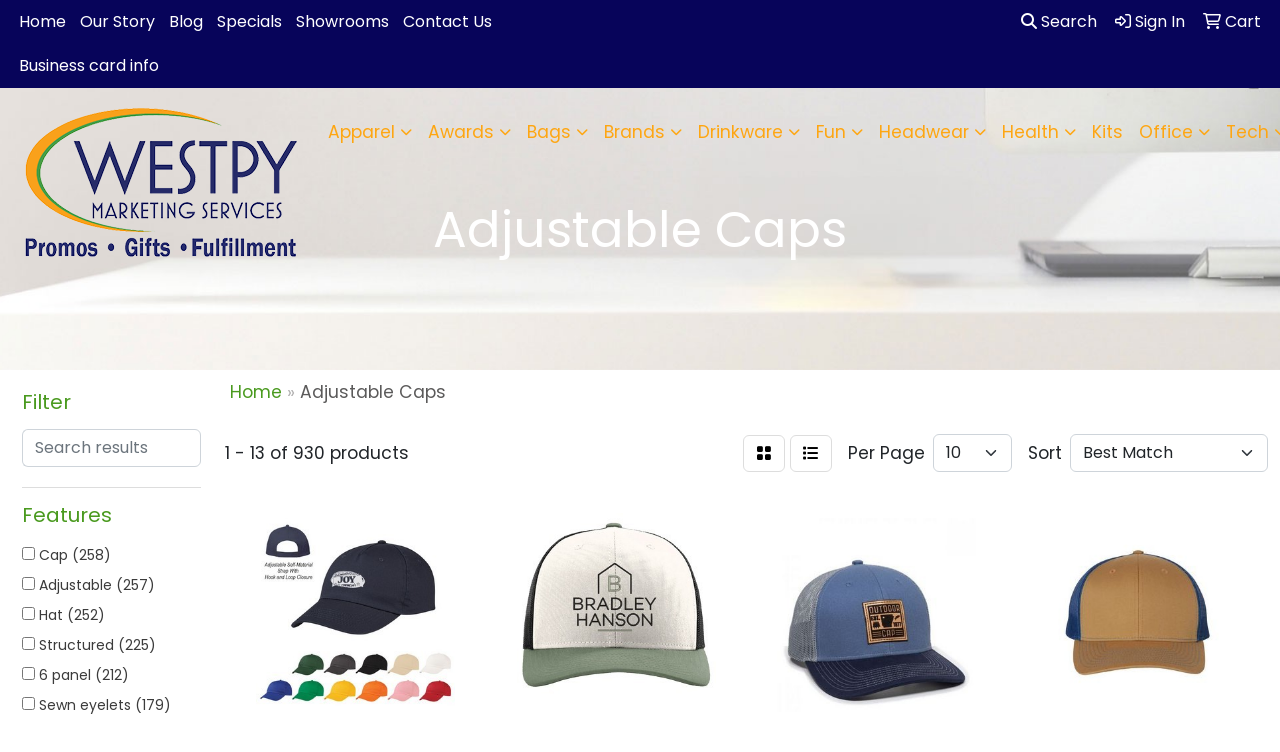

--- FILE ---
content_type: text/html
request_url: https://promostore.specialads.com/ws/ws.dll/StartSrch?UID=30661&WENavID=20933327
body_size: 11509
content:
<!DOCTYPE html>
<html lang="en"><head>
<meta charset="utf-8">
<meta http-equiv="X-UA-Compatible" content="IE=edge">
<meta name="viewport" content="width=device-width, initial-scale=1">
<!-- The above 3 meta tags *must* come first in the head; any other head content must come *after* these tags -->


<link href="/distsite/styles/8/css/bootstrap.min.css" rel="stylesheet" />
<link href="https://fonts.googleapis.com/css?family=Open+Sans:400,600|Oswald:400,600" rel="stylesheet">
<link href="/distsite/styles/8/css/owl.carousel.min.css" rel="stylesheet">
<link href="/distsite/styles/8/css/nouislider.css" rel="stylesheet">
<!--<link href="/distsite/styles/8/css/menu.css" rel="stylesheet"/>-->
<link href="/distsite/styles/8/css/flexslider.css" rel="stylesheet">
<link href="/distsite/styles/8/css/all.min.css" rel="stylesheet">
<link href="/distsite/styles/8/css/slick/slick.css" rel="stylesheet"/>
<link href="/distsite/styles/8/css/lightbox/lightbox.css" rel="stylesheet"  />
<link href="/distsite/styles/8/css/yamm.css" rel="stylesheet" />
<!-- Custom styles for this theme -->
<link href="/we/we.dll/StyleSheet?UN=30661&Type=WETheme&TS=C46025.6739814815" rel="stylesheet">
<!-- Custom styles for this theme -->
<link href="/we/we.dll/StyleSheet?UN=30661&Type=WETheme-PS&TS=C46025.6739814815" rel="stylesheet">
<style>

#page-1599102 > div.container.page > div > div:nth-child(1) > p:nth-child(3){
   display:none;
}

</style>

<!-- HTML5 shim and Respond.js for IE8 support of HTML5 elements and media queries -->
<!--[if lt IE 9]>
      <script src="https://oss.maxcdn.com/html5shiv/3.7.3/html5shiv.min.js"></script>
      <script src="https://oss.maxcdn.com/respond/1.4.2/respond.min.js"></script>
    <![endif]-->

</head>

<body style="background:#fff;">


  <!-- Slide-Out Menu -->
  <div id="filter-menu" class="filter-menu">
    <button id="close-menu" class="btn-close"></button>
    <div class="menu-content">
      
<aside class="filter-sidebar">



<div class="filter-section first">
	<h2>Filter</h2>
	 <div class="input-group mb-3">
	 <input type="text" style="border-right:0;" placeholder="Search results" class="form-control text-search-within-results" name="SearchWithinResults" value="" maxlength="100" onkeyup="HandleTextFilter(event);">
	  <label class="input-group-text" style="background-color:#fff;"><a  style="display:none;" href="javascript:void(0);" class="remove-filter" data-toggle="tooltip" title="Clear" onclick="ClearTextFilter();"><i class="far fa-times" aria-hidden="true"></i> <span class="fa-sr-only">x</span></a></label>
	</div>
</div>

<a href="javascript:void(0);" class="clear-filters"  style="display:none;" onclick="ClearDrillDown();">Clear all filters</a>

<div class="filter-section"  style="display:none;">
	<h2>Categories</h2>

	<div class="filter-list">

	 

		<!-- wrapper for more filters -->
        <div class="show-filter">

		</div><!-- showfilters -->

	</div>

		<a href="#" class="show-more"  style="display:none;" >Show more</a>
</div>


<div class="filter-section" >
	<h2>Features</h2>

		<div class="filter-list">

	  		<div class="checkbox"><label><input class="filtercheckbox" type="checkbox" name="2|Cap" ><span> Cap (258)</span></label></div><div class="checkbox"><label><input class="filtercheckbox" type="checkbox" name="2|Adjustable" ><span> Adjustable (257)</span></label></div><div class="checkbox"><label><input class="filtercheckbox" type="checkbox" name="2|Hat" ><span> Hat (252)</span></label></div><div class="checkbox"><label><input class="filtercheckbox" type="checkbox" name="2|Structured" ><span> Structured (225)</span></label></div><div class="checkbox"><label><input class="filtercheckbox" type="checkbox" name="2|6 panel" ><span> 6 panel (212)</span></label></div><div class="checkbox"><label><input class="filtercheckbox" type="checkbox" name="2|Sewn eyelets" ><span> Sewn eyelets (179)</span></label></div><div class="checkbox"><label><input class="filtercheckbox" type="checkbox" name="2|Head cover" ><span> Head cover (156)</span></label></div><div class="checkbox"><label><input class="filtercheckbox" type="checkbox" name="2|Ball cap" ><span> Ball cap (140)</span></label></div><div class="checkbox"><label><input class="filtercheckbox" type="checkbox" name="2|Headwear" ><span> Headwear (122)</span></label></div><div class="checkbox"><label><input class="filtercheckbox" type="checkbox" name="2|Mid profile" ><span> Mid profile (116)</span></label></div><div class="show-filter"><div class="checkbox"><label><input class="filtercheckbox" type="checkbox" name="2|Low profile" ><span> Low profile (100)</span></label></div><div class="checkbox"><label><input class="filtercheckbox" type="checkbox" name="2|Unstructured" ><span> Unstructured (97)</span></label></div><div class="checkbox"><label><input class="filtercheckbox" type="checkbox" name="2|Ball-cap" ><span> Ball-cap (96)</span></label></div><div class="checkbox"><label><input class="filtercheckbox" type="checkbox" name="2|Ballcap" ><span> Ballcap (95)</span></label></div><div class="checkbox"><label><input class="filtercheckbox" type="checkbox" name="2|Baseball cap" ><span> Baseball cap (92)</span></label></div><div class="checkbox"><label><input class="filtercheckbox" type="checkbox" name="2|Baseball-cap" ><span> Baseball-cap (83)</span></label></div><div class="checkbox"><label><input class="filtercheckbox" type="checkbox" name="2|Sun protection" ><span> Sun protection (82)</span></label></div><div class="checkbox"><label><input class="filtercheckbox" type="checkbox" name="2|Blank" ><span> Blank (81)</span></label></div><div class="checkbox"><label><input class="filtercheckbox" type="checkbox" name="2|6-panel" ><span> 6-panel (80)</span></label></div><div class="checkbox"><label><input class="filtercheckbox" type="checkbox" name="2|Pre curved visor" ><span> Pre curved visor (80)</span></label></div><div class="checkbox"><label><input class="filtercheckbox" type="checkbox" name="2|Wearable" ><span> Wearable (80)</span></label></div><div class="checkbox"><label><input class="filtercheckbox" type="checkbox" name="2|Top button" ><span> Top button (79)</span></label></div><div class="checkbox"><label><input class="filtercheckbox" type="checkbox" name="2|Button top" ><span> Button top (66)</span></label></div><div class="checkbox"><label><input class="filtercheckbox" type="checkbox" name="2|5 panels" ><span> 5 panels (63)</span></label></div><div class="checkbox"><label><input class="filtercheckbox" type="checkbox" name="2|Pvc free cap" ><span> Pvc free cap (58)</span></label></div><div class="checkbox"><label><input class="filtercheckbox" type="checkbox" name="2|Sun blocker" ><span> Sun blocker (56)</span></label></div><div class="checkbox"><label><input class="filtercheckbox" type="checkbox" name="2|Business" ><span> Business (55)</span></label></div><div class="checkbox"><label><input class="filtercheckbox" type="checkbox" name="2|Head covering" ><span> Head covering (55)</span></label></div><div class="checkbox"><label><input class="filtercheckbox" type="checkbox" name="2|Moisture wicking" ><span> Moisture wicking (54)</span></label></div><div class="checkbox"><label><input class="filtercheckbox" type="checkbox" name="2|Snapback closure" ><span> Snapback closure (54)</span></label></div><div class="checkbox"><label><input class="filtercheckbox" type="checkbox" name="2|Outdoors" ><span> Outdoors (52)</span></label></div><div class="checkbox"><label><input class="filtercheckbox" type="checkbox" name="2|Curved bill" ><span> Curved bill (50)</span></label></div><div class="checkbox"><label><input class="filtercheckbox" type="checkbox" name="2|Merrimack hat co. Cap" ><span> Merrimack hat co. Cap (50)</span></label></div><div class="checkbox"><label><input class="filtercheckbox" type="checkbox" name="2|Portable" ><span> Portable (49)</span></label></div><div class="checkbox"><label><input class="filtercheckbox" type="checkbox" name="2|Reusable" ><span> Reusable (48)</span></label></div><div class="checkbox"><label><input class="filtercheckbox" type="checkbox" name="2|Hook &amp; loop closure" ><span> Hook &amp; loop closure (47)</span></label></div><div class="checkbox"><label><input class="filtercheckbox" type="checkbox" name="2|Sports" ><span> Sports (46)</span></label></div><div class="checkbox"><label><input class="filtercheckbox" type="checkbox" name="2|6-paneled" ><span> 6-paneled (39)</span></label></div><div class="checkbox"><label><input class="filtercheckbox" type="checkbox" name="2|Baseball" ><span> Baseball (39)</span></label></div><div class="checkbox"><label><input class="filtercheckbox" type="checkbox" name="2|Size adjustable" ><span> Size adjustable (39)</span></label></div><div class="checkbox"><label><input class="filtercheckbox" type="checkbox" name="2|Mesh back" ><span> Mesh back (38)</span></label></div><div class="checkbox"><label><input class="filtercheckbox" type="checkbox" name="2|Breathable" ><span> Breathable (37)</span></label></div><div class="checkbox"><label><input class="filtercheckbox" type="checkbox" name="2|Curved brim cap" ><span> Curved brim cap (36)</span></label></div><div class="checkbox"><label><input class="filtercheckbox" type="checkbox" name="2|Golf" ><span> Golf (36)</span></label></div><div class="checkbox"><label><input class="filtercheckbox" type="checkbox" name="2|Head accessory" ><span> Head accessory (36)</span></label></div><div class="checkbox"><label><input class="filtercheckbox" type="checkbox" name="2|Snapback" ><span> Snapback (35)</span></label></div><div class="checkbox"><label><input class="filtercheckbox" type="checkbox" name="2|Embroidery" ><span> Embroidery (34)</span></label></div><div class="checkbox"><label><input class="filtercheckbox" type="checkbox" name="2|Men's" ><span> Men's (34)</span></label></div><div class="checkbox"><label><input class="filtercheckbox" type="checkbox" name="2|Embroidered" ><span> Embroidered (32)</span></label></div><div class="checkbox"><label><input class="filtercheckbox" type="checkbox" name="2|Sewn button" ><span> Sewn button (32)</span></label></div></div>

			<!-- wrapper for more filters -->
			<div class="show-filter">

			</div><!-- showfilters -->
 		</div>
		<a href="#" class="show-more"  >Show more</a>


</div>


<div class="filter-section" >
	<h2>Colors</h2>

		<div class="filter-list">

		  	<div class="checkbox"><label><input class="filtercheckbox" type="checkbox" name="1|Black" ><span> Black (481)</span></label></div><div class="checkbox"><label><input class="filtercheckbox" type="checkbox" name="1|White" ><span> White (336)</span></label></div><div class="checkbox"><label><input class="filtercheckbox" type="checkbox" name="1|Navy blue" ><span> Navy blue (228)</span></label></div><div class="checkbox"><label><input class="filtercheckbox" type="checkbox" name="1|Red" ><span> Red (173)</span></label></div><div class="checkbox"><label><input class="filtercheckbox" type="checkbox" name="1|Royal blue" ><span> Royal blue (115)</span></label></div><div class="checkbox"><label><input class="filtercheckbox" type="checkbox" name="1|Black/white" ><span> Black/white (110)</span></label></div><div class="checkbox"><label><input class="filtercheckbox" type="checkbox" name="1|Gray" ><span> Gray (97)</span></label></div><div class="checkbox"><label><input class="filtercheckbox" type="checkbox" name="1|Navy" ><span> Navy (84)</span></label></div><div class="checkbox"><label><input class="filtercheckbox" type="checkbox" name="1|Charcoal gray" ><span> Charcoal gray (76)</span></label></div><div class="checkbox"><label><input class="filtercheckbox" type="checkbox" name="1|Navy blue/white" ><span> Navy blue/white (62)</span></label></div><div class="show-filter"><div class="checkbox"><label><input class="filtercheckbox" type="checkbox" name="1|Khaki beige" ><span> Khaki beige (56)</span></label></div><div class="checkbox"><label><input class="filtercheckbox" type="checkbox" name="1|Orange" ><span> Orange (51)</span></label></div><div class="checkbox"><label><input class="filtercheckbox" type="checkbox" name="1|Pink" ><span> Pink (49)</span></label></div><div class="checkbox"><label><input class="filtercheckbox" type="checkbox" name="1|Khaki" ><span> Khaki (43)</span></label></div><div class="checkbox"><label><input class="filtercheckbox" type="checkbox" name="1|Red/white" ><span> Red/white (42)</span></label></div><div class="checkbox"><label><input class="filtercheckbox" type="checkbox" name="1|Heather gray/black" ><span> Heather gray/black (41)</span></label></div><div class="checkbox"><label><input class="filtercheckbox" type="checkbox" name="1|Purple" ><span> Purple (41)</span></label></div><div class="checkbox"><label><input class="filtercheckbox" type="checkbox" name="1|Charcoal gray/black" ><span> Charcoal gray/black (36)</span></label></div><div class="checkbox"><label><input class="filtercheckbox" type="checkbox" name="1|Olive green" ><span> Olive green (34)</span></label></div><div class="checkbox"><label><input class="filtercheckbox" type="checkbox" name="1|Dark green" ><span> Dark green (33)</span></label></div><div class="checkbox"><label><input class="filtercheckbox" type="checkbox" name="1|White/black" ><span> White/black (33)</span></label></div><div class="checkbox"><label><input class="filtercheckbox" type="checkbox" name="1|Brown" ><span> Brown (32)</span></label></div><div class="checkbox"><label><input class="filtercheckbox" type="checkbox" name="1|Dark gray" ><span> Dark gray (32)</span></label></div><div class="checkbox"><label><input class="filtercheckbox" type="checkbox" name="1|Blue" ><span> Blue (30)</span></label></div><div class="checkbox"><label><input class="filtercheckbox" type="checkbox" name="1|Graphite gray" ><span> Graphite gray (29)</span></label></div><div class="checkbox"><label><input class="filtercheckbox" type="checkbox" name="1|Maroon red" ><span> Maroon red (29)</span></label></div><div class="checkbox"><label><input class="filtercheckbox" type="checkbox" name="1|Royal" ><span> Royal (29)</span></label></div><div class="checkbox"><label><input class="filtercheckbox" type="checkbox" name="1|Royal blue/white" ><span> Royal blue/white (29)</span></label></div><div class="checkbox"><label><input class="filtercheckbox" type="checkbox" name="1|Black/red" ><span> Black/red (28)</span></label></div><div class="checkbox"><label><input class="filtercheckbox" type="checkbox" name="1|Charcoal" ><span> Charcoal (28)</span></label></div><div class="checkbox"><label><input class="filtercheckbox" type="checkbox" name="1|Heather gray" ><span> Heather gray (26)</span></label></div><div class="checkbox"><label><input class="filtercheckbox" type="checkbox" name="1|True navy blue" ><span> True navy blue (26)</span></label></div><div class="checkbox"><label><input class="filtercheckbox" type="checkbox" name="1|Charcoal gray/white" ><span> Charcoal gray/white (25)</span></label></div><div class="checkbox"><label><input class="filtercheckbox" type="checkbox" name="1|Forest green" ><span> Forest green (25)</span></label></div><div class="checkbox"><label><input class="filtercheckbox" type="checkbox" name="1|Red/black" ><span> Red/black (23)</span></label></div><div class="checkbox"><label><input class="filtercheckbox" type="checkbox" name="1|Stone beige" ><span> Stone beige (23)</span></label></div><div class="checkbox"><label><input class="filtercheckbox" type="checkbox" name="1|Heather gray/white" ><span> Heather gray/white (22)</span></label></div><div class="checkbox"><label><input class="filtercheckbox" type="checkbox" name="1|Light blue" ><span> Light blue (20)</span></label></div><div class="checkbox"><label><input class="filtercheckbox" type="checkbox" name="1|Silver" ><span> Silver (20)</span></label></div><div class="checkbox"><label><input class="filtercheckbox" type="checkbox" name="1|Brown/khaki beige" ><span> Brown/khaki beige (19)</span></label></div><div class="checkbox"><label><input class="filtercheckbox" type="checkbox" name="1|Cardinal red" ><span> Cardinal red (19)</span></label></div><div class="checkbox"><label><input class="filtercheckbox" type="checkbox" name="1|Deep navy blue" ><span> Deep navy blue (19)</span></label></div><div class="checkbox"><label><input class="filtercheckbox" type="checkbox" name="1|Kelly green" ><span> Kelly green (19)</span></label></div><div class="checkbox"><label><input class="filtercheckbox" type="checkbox" name="1|Dark green/white" ><span> Dark green/white (18)</span></label></div><div class="checkbox"><label><input class="filtercheckbox" type="checkbox" name="1|Columbia blue" ><span> Columbia blue (17)</span></label></div><div class="checkbox"><label><input class="filtercheckbox" type="checkbox" name="1|Navy/white" ><span> Navy/white (17)</span></label></div><div class="checkbox"><label><input class="filtercheckbox" type="checkbox" name="1|White/navy blue" ><span> White/navy blue (17)</span></label></div><div class="checkbox"><label><input class="filtercheckbox" type="checkbox" name="1|Black/charcoal gray" ><span> Black/charcoal gray (16)</span></label></div><div class="checkbox"><label><input class="filtercheckbox" type="checkbox" name="1|Green" ><span> Green (15)</span></label></div><div class="checkbox"><label><input class="filtercheckbox" type="checkbox" name="1|Sky blue" ><span> Sky blue (15)</span></label></div></div>


			<!-- wrapper for more filters -->
			<div class="show-filter">

			</div><!-- showfilters -->

		  </div>

		<a href="#" class="show-more"  >Show more</a>
</div>


<div class="filter-section"  >
	<h2>Price Range</h2>
	<div class="filter-price-wrap">
		<div class="filter-price-inner">
			<div class="input-group">
				<span class="input-group-text input-group-text-white">$</span>
				<input type="text" class="form-control form-control-sm filter-min-prices" name="min-prices" value="" placeholder="Min" onkeyup="HandlePriceFilter(event);">
			</div>
			<div class="input-group">
				<span class="input-group-text input-group-text-white">$</span>
				<input type="text" class="form-control form-control-sm filter-max-prices" name="max-prices" value="" placeholder="Max" onkeyup="HandlePriceFilter(event);">
			</div>
		</div>
		<a href="javascript:void(0)" onclick="SetPriceFilter();" ><i class="fa-solid fa-chevron-right"></i></a>
	</div>
</div>

<div class="filter-section"   >
	<h2>Quantity</h2>
	<div class="filter-price-wrap mb-2">
		<input type="text" class="form-control form-control-sm filter-quantity" value="" placeholder="Qty" onkeyup="HandleQuantityFilter(event);">
		<a href="javascript:void(0)" onclick="SetQuantityFilter();"><i class="fa-solid fa-chevron-right"></i></a>
	</div>
</div>




	</aside>

    </div>
</div>




	<div class="container-fluid">
		<div class="row">

			<div class="col-md-3 col-lg-2">
        <div class="d-none d-md-block">
          <div id="desktop-filter">
            
<aside class="filter-sidebar">



<div class="filter-section first">
	<h2>Filter</h2>
	 <div class="input-group mb-3">
	 <input type="text" style="border-right:0;" placeholder="Search results" class="form-control text-search-within-results" name="SearchWithinResults" value="" maxlength="100" onkeyup="HandleTextFilter(event);">
	  <label class="input-group-text" style="background-color:#fff;"><a  style="display:none;" href="javascript:void(0);" class="remove-filter" data-toggle="tooltip" title="Clear" onclick="ClearTextFilter();"><i class="far fa-times" aria-hidden="true"></i> <span class="fa-sr-only">x</span></a></label>
	</div>
</div>

<a href="javascript:void(0);" class="clear-filters"  style="display:none;" onclick="ClearDrillDown();">Clear all filters</a>

<div class="filter-section"  style="display:none;">
	<h2>Categories</h2>

	<div class="filter-list">

	 

		<!-- wrapper for more filters -->
        <div class="show-filter">

		</div><!-- showfilters -->

	</div>

		<a href="#" class="show-more"  style="display:none;" >Show more</a>
</div>


<div class="filter-section" >
	<h2>Features</h2>

		<div class="filter-list">

	  		<div class="checkbox"><label><input class="filtercheckbox" type="checkbox" name="2|Cap" ><span> Cap (258)</span></label></div><div class="checkbox"><label><input class="filtercheckbox" type="checkbox" name="2|Adjustable" ><span> Adjustable (257)</span></label></div><div class="checkbox"><label><input class="filtercheckbox" type="checkbox" name="2|Hat" ><span> Hat (252)</span></label></div><div class="checkbox"><label><input class="filtercheckbox" type="checkbox" name="2|Structured" ><span> Structured (225)</span></label></div><div class="checkbox"><label><input class="filtercheckbox" type="checkbox" name="2|6 panel" ><span> 6 panel (212)</span></label></div><div class="checkbox"><label><input class="filtercheckbox" type="checkbox" name="2|Sewn eyelets" ><span> Sewn eyelets (179)</span></label></div><div class="checkbox"><label><input class="filtercheckbox" type="checkbox" name="2|Head cover" ><span> Head cover (156)</span></label></div><div class="checkbox"><label><input class="filtercheckbox" type="checkbox" name="2|Ball cap" ><span> Ball cap (140)</span></label></div><div class="checkbox"><label><input class="filtercheckbox" type="checkbox" name="2|Headwear" ><span> Headwear (122)</span></label></div><div class="checkbox"><label><input class="filtercheckbox" type="checkbox" name="2|Mid profile" ><span> Mid profile (116)</span></label></div><div class="show-filter"><div class="checkbox"><label><input class="filtercheckbox" type="checkbox" name="2|Low profile" ><span> Low profile (100)</span></label></div><div class="checkbox"><label><input class="filtercheckbox" type="checkbox" name="2|Unstructured" ><span> Unstructured (97)</span></label></div><div class="checkbox"><label><input class="filtercheckbox" type="checkbox" name="2|Ball-cap" ><span> Ball-cap (96)</span></label></div><div class="checkbox"><label><input class="filtercheckbox" type="checkbox" name="2|Ballcap" ><span> Ballcap (95)</span></label></div><div class="checkbox"><label><input class="filtercheckbox" type="checkbox" name="2|Baseball cap" ><span> Baseball cap (92)</span></label></div><div class="checkbox"><label><input class="filtercheckbox" type="checkbox" name="2|Baseball-cap" ><span> Baseball-cap (83)</span></label></div><div class="checkbox"><label><input class="filtercheckbox" type="checkbox" name="2|Sun protection" ><span> Sun protection (82)</span></label></div><div class="checkbox"><label><input class="filtercheckbox" type="checkbox" name="2|Blank" ><span> Blank (81)</span></label></div><div class="checkbox"><label><input class="filtercheckbox" type="checkbox" name="2|6-panel" ><span> 6-panel (80)</span></label></div><div class="checkbox"><label><input class="filtercheckbox" type="checkbox" name="2|Pre curved visor" ><span> Pre curved visor (80)</span></label></div><div class="checkbox"><label><input class="filtercheckbox" type="checkbox" name="2|Wearable" ><span> Wearable (80)</span></label></div><div class="checkbox"><label><input class="filtercheckbox" type="checkbox" name="2|Top button" ><span> Top button (79)</span></label></div><div class="checkbox"><label><input class="filtercheckbox" type="checkbox" name="2|Button top" ><span> Button top (66)</span></label></div><div class="checkbox"><label><input class="filtercheckbox" type="checkbox" name="2|5 panels" ><span> 5 panels (63)</span></label></div><div class="checkbox"><label><input class="filtercheckbox" type="checkbox" name="2|Pvc free cap" ><span> Pvc free cap (58)</span></label></div><div class="checkbox"><label><input class="filtercheckbox" type="checkbox" name="2|Sun blocker" ><span> Sun blocker (56)</span></label></div><div class="checkbox"><label><input class="filtercheckbox" type="checkbox" name="2|Business" ><span> Business (55)</span></label></div><div class="checkbox"><label><input class="filtercheckbox" type="checkbox" name="2|Head covering" ><span> Head covering (55)</span></label></div><div class="checkbox"><label><input class="filtercheckbox" type="checkbox" name="2|Moisture wicking" ><span> Moisture wicking (54)</span></label></div><div class="checkbox"><label><input class="filtercheckbox" type="checkbox" name="2|Snapback closure" ><span> Snapback closure (54)</span></label></div><div class="checkbox"><label><input class="filtercheckbox" type="checkbox" name="2|Outdoors" ><span> Outdoors (52)</span></label></div><div class="checkbox"><label><input class="filtercheckbox" type="checkbox" name="2|Curved bill" ><span> Curved bill (50)</span></label></div><div class="checkbox"><label><input class="filtercheckbox" type="checkbox" name="2|Merrimack hat co. Cap" ><span> Merrimack hat co. Cap (50)</span></label></div><div class="checkbox"><label><input class="filtercheckbox" type="checkbox" name="2|Portable" ><span> Portable (49)</span></label></div><div class="checkbox"><label><input class="filtercheckbox" type="checkbox" name="2|Reusable" ><span> Reusable (48)</span></label></div><div class="checkbox"><label><input class="filtercheckbox" type="checkbox" name="2|Hook &amp; loop closure" ><span> Hook &amp; loop closure (47)</span></label></div><div class="checkbox"><label><input class="filtercheckbox" type="checkbox" name="2|Sports" ><span> Sports (46)</span></label></div><div class="checkbox"><label><input class="filtercheckbox" type="checkbox" name="2|6-paneled" ><span> 6-paneled (39)</span></label></div><div class="checkbox"><label><input class="filtercheckbox" type="checkbox" name="2|Baseball" ><span> Baseball (39)</span></label></div><div class="checkbox"><label><input class="filtercheckbox" type="checkbox" name="2|Size adjustable" ><span> Size adjustable (39)</span></label></div><div class="checkbox"><label><input class="filtercheckbox" type="checkbox" name="2|Mesh back" ><span> Mesh back (38)</span></label></div><div class="checkbox"><label><input class="filtercheckbox" type="checkbox" name="2|Breathable" ><span> Breathable (37)</span></label></div><div class="checkbox"><label><input class="filtercheckbox" type="checkbox" name="2|Curved brim cap" ><span> Curved brim cap (36)</span></label></div><div class="checkbox"><label><input class="filtercheckbox" type="checkbox" name="2|Golf" ><span> Golf (36)</span></label></div><div class="checkbox"><label><input class="filtercheckbox" type="checkbox" name="2|Head accessory" ><span> Head accessory (36)</span></label></div><div class="checkbox"><label><input class="filtercheckbox" type="checkbox" name="2|Snapback" ><span> Snapback (35)</span></label></div><div class="checkbox"><label><input class="filtercheckbox" type="checkbox" name="2|Embroidery" ><span> Embroidery (34)</span></label></div><div class="checkbox"><label><input class="filtercheckbox" type="checkbox" name="2|Men's" ><span> Men's (34)</span></label></div><div class="checkbox"><label><input class="filtercheckbox" type="checkbox" name="2|Embroidered" ><span> Embroidered (32)</span></label></div><div class="checkbox"><label><input class="filtercheckbox" type="checkbox" name="2|Sewn button" ><span> Sewn button (32)</span></label></div></div>

			<!-- wrapper for more filters -->
			<div class="show-filter">

			</div><!-- showfilters -->
 		</div>
		<a href="#" class="show-more"  >Show more</a>


</div>


<div class="filter-section" >
	<h2>Colors</h2>

		<div class="filter-list">

		  	<div class="checkbox"><label><input class="filtercheckbox" type="checkbox" name="1|Black" ><span> Black (481)</span></label></div><div class="checkbox"><label><input class="filtercheckbox" type="checkbox" name="1|White" ><span> White (336)</span></label></div><div class="checkbox"><label><input class="filtercheckbox" type="checkbox" name="1|Navy blue" ><span> Navy blue (228)</span></label></div><div class="checkbox"><label><input class="filtercheckbox" type="checkbox" name="1|Red" ><span> Red (173)</span></label></div><div class="checkbox"><label><input class="filtercheckbox" type="checkbox" name="1|Royal blue" ><span> Royal blue (115)</span></label></div><div class="checkbox"><label><input class="filtercheckbox" type="checkbox" name="1|Black/white" ><span> Black/white (110)</span></label></div><div class="checkbox"><label><input class="filtercheckbox" type="checkbox" name="1|Gray" ><span> Gray (97)</span></label></div><div class="checkbox"><label><input class="filtercheckbox" type="checkbox" name="1|Navy" ><span> Navy (84)</span></label></div><div class="checkbox"><label><input class="filtercheckbox" type="checkbox" name="1|Charcoal gray" ><span> Charcoal gray (76)</span></label></div><div class="checkbox"><label><input class="filtercheckbox" type="checkbox" name="1|Navy blue/white" ><span> Navy blue/white (62)</span></label></div><div class="show-filter"><div class="checkbox"><label><input class="filtercheckbox" type="checkbox" name="1|Khaki beige" ><span> Khaki beige (56)</span></label></div><div class="checkbox"><label><input class="filtercheckbox" type="checkbox" name="1|Orange" ><span> Orange (51)</span></label></div><div class="checkbox"><label><input class="filtercheckbox" type="checkbox" name="1|Pink" ><span> Pink (49)</span></label></div><div class="checkbox"><label><input class="filtercheckbox" type="checkbox" name="1|Khaki" ><span> Khaki (43)</span></label></div><div class="checkbox"><label><input class="filtercheckbox" type="checkbox" name="1|Red/white" ><span> Red/white (42)</span></label></div><div class="checkbox"><label><input class="filtercheckbox" type="checkbox" name="1|Heather gray/black" ><span> Heather gray/black (41)</span></label></div><div class="checkbox"><label><input class="filtercheckbox" type="checkbox" name="1|Purple" ><span> Purple (41)</span></label></div><div class="checkbox"><label><input class="filtercheckbox" type="checkbox" name="1|Charcoal gray/black" ><span> Charcoal gray/black (36)</span></label></div><div class="checkbox"><label><input class="filtercheckbox" type="checkbox" name="1|Olive green" ><span> Olive green (34)</span></label></div><div class="checkbox"><label><input class="filtercheckbox" type="checkbox" name="1|Dark green" ><span> Dark green (33)</span></label></div><div class="checkbox"><label><input class="filtercheckbox" type="checkbox" name="1|White/black" ><span> White/black (33)</span></label></div><div class="checkbox"><label><input class="filtercheckbox" type="checkbox" name="1|Brown" ><span> Brown (32)</span></label></div><div class="checkbox"><label><input class="filtercheckbox" type="checkbox" name="1|Dark gray" ><span> Dark gray (32)</span></label></div><div class="checkbox"><label><input class="filtercheckbox" type="checkbox" name="1|Blue" ><span> Blue (30)</span></label></div><div class="checkbox"><label><input class="filtercheckbox" type="checkbox" name="1|Graphite gray" ><span> Graphite gray (29)</span></label></div><div class="checkbox"><label><input class="filtercheckbox" type="checkbox" name="1|Maroon red" ><span> Maroon red (29)</span></label></div><div class="checkbox"><label><input class="filtercheckbox" type="checkbox" name="1|Royal" ><span> Royal (29)</span></label></div><div class="checkbox"><label><input class="filtercheckbox" type="checkbox" name="1|Royal blue/white" ><span> Royal blue/white (29)</span></label></div><div class="checkbox"><label><input class="filtercheckbox" type="checkbox" name="1|Black/red" ><span> Black/red (28)</span></label></div><div class="checkbox"><label><input class="filtercheckbox" type="checkbox" name="1|Charcoal" ><span> Charcoal (28)</span></label></div><div class="checkbox"><label><input class="filtercheckbox" type="checkbox" name="1|Heather gray" ><span> Heather gray (26)</span></label></div><div class="checkbox"><label><input class="filtercheckbox" type="checkbox" name="1|True navy blue" ><span> True navy blue (26)</span></label></div><div class="checkbox"><label><input class="filtercheckbox" type="checkbox" name="1|Charcoal gray/white" ><span> Charcoal gray/white (25)</span></label></div><div class="checkbox"><label><input class="filtercheckbox" type="checkbox" name="1|Forest green" ><span> Forest green (25)</span></label></div><div class="checkbox"><label><input class="filtercheckbox" type="checkbox" name="1|Red/black" ><span> Red/black (23)</span></label></div><div class="checkbox"><label><input class="filtercheckbox" type="checkbox" name="1|Stone beige" ><span> Stone beige (23)</span></label></div><div class="checkbox"><label><input class="filtercheckbox" type="checkbox" name="1|Heather gray/white" ><span> Heather gray/white (22)</span></label></div><div class="checkbox"><label><input class="filtercheckbox" type="checkbox" name="1|Light blue" ><span> Light blue (20)</span></label></div><div class="checkbox"><label><input class="filtercheckbox" type="checkbox" name="1|Silver" ><span> Silver (20)</span></label></div><div class="checkbox"><label><input class="filtercheckbox" type="checkbox" name="1|Brown/khaki beige" ><span> Brown/khaki beige (19)</span></label></div><div class="checkbox"><label><input class="filtercheckbox" type="checkbox" name="1|Cardinal red" ><span> Cardinal red (19)</span></label></div><div class="checkbox"><label><input class="filtercheckbox" type="checkbox" name="1|Deep navy blue" ><span> Deep navy blue (19)</span></label></div><div class="checkbox"><label><input class="filtercheckbox" type="checkbox" name="1|Kelly green" ><span> Kelly green (19)</span></label></div><div class="checkbox"><label><input class="filtercheckbox" type="checkbox" name="1|Dark green/white" ><span> Dark green/white (18)</span></label></div><div class="checkbox"><label><input class="filtercheckbox" type="checkbox" name="1|Columbia blue" ><span> Columbia blue (17)</span></label></div><div class="checkbox"><label><input class="filtercheckbox" type="checkbox" name="1|Navy/white" ><span> Navy/white (17)</span></label></div><div class="checkbox"><label><input class="filtercheckbox" type="checkbox" name="1|White/navy blue" ><span> White/navy blue (17)</span></label></div><div class="checkbox"><label><input class="filtercheckbox" type="checkbox" name="1|Black/charcoal gray" ><span> Black/charcoal gray (16)</span></label></div><div class="checkbox"><label><input class="filtercheckbox" type="checkbox" name="1|Green" ><span> Green (15)</span></label></div><div class="checkbox"><label><input class="filtercheckbox" type="checkbox" name="1|Sky blue" ><span> Sky blue (15)</span></label></div></div>


			<!-- wrapper for more filters -->
			<div class="show-filter">

			</div><!-- showfilters -->

		  </div>

		<a href="#" class="show-more"  >Show more</a>
</div>


<div class="filter-section"  >
	<h2>Price Range</h2>
	<div class="filter-price-wrap">
		<div class="filter-price-inner">
			<div class="input-group">
				<span class="input-group-text input-group-text-white">$</span>
				<input type="text" class="form-control form-control-sm filter-min-prices" name="min-prices" value="" placeholder="Min" onkeyup="HandlePriceFilter(event);">
			</div>
			<div class="input-group">
				<span class="input-group-text input-group-text-white">$</span>
				<input type="text" class="form-control form-control-sm filter-max-prices" name="max-prices" value="" placeholder="Max" onkeyup="HandlePriceFilter(event);">
			</div>
		</div>
		<a href="javascript:void(0)" onclick="SetPriceFilter();" ><i class="fa-solid fa-chevron-right"></i></a>
	</div>
</div>

<div class="filter-section"   >
	<h2>Quantity</h2>
	<div class="filter-price-wrap mb-2">
		<input type="text" class="form-control form-control-sm filter-quantity" value="" placeholder="Qty" onkeyup="HandleQuantityFilter(event);">
		<a href="javascript:void(0)" onclick="SetQuantityFilter();"><i class="fa-solid fa-chevron-right"></i></a>
	</div>
</div>




	</aside>

          </div>
        </div>
			</div>

			<div class="col-md-9 col-lg-10">
				

				<ol class="breadcrumb"  >
              		<li><a href="https://promostore.specialads.com" target="_top">Home</a></li>
             	 	<li class="active">Adjustable Caps</li>
            	</ol>




				<div id="product-list-controls">

				
						<div class="d-flex align-items-center justify-content-between">
							<div class="d-none d-md-block me-3">
								1 - 13 of  930 <span class="d-none d-lg-inline">products</span>
							</div>
					  
						  <!-- Right Aligned Controls -->
						  <div class="product-controls-right d-flex align-items-center">
       
              <button id="show-filter-button" class="btn btn-control d-block d-md-none"><i class="fa-solid fa-filter" aria-hidden="true"></i></button>

							
							<span class="me-3">
								<a href="/ws/ws.dll/StartSrch?UID=30661&WENavID=20933327&View=T&ST=26012003450682480244439336" class="btn btn-control grid" title="Change to Grid View"><i class="fa-solid fa-grid-2" aria-hidden="true"></i>  <span class="fa-sr-only">Grid</span></a>
								<a href="/ws/ws.dll/StartSrch?UID=30661&WENavID=20933327&View=L&ST=26012003450682480244439336" class="btn btn-control" title="Change to List View"><i class="fa-solid fa-list"></i> <span class="fa-sr-only">List</span></a>
							</span>
							
					  
							<!-- Number of Items Per Page -->
							<div class="me-2 d-none d-lg-block">
								<label>Per Page</label>
							</div>
							<div class="me-3 d-none d-md-block">
								<select class="form-select notranslate" onchange="GoToNewURL(this);" aria-label="Items per page">
									<option value="/ws/ws.dll/StartSrch?UID=30661&WENavID=20933327&ST=26012003450682480244439336&PPP=10" selected>10</option><option value="/ws/ws.dll/StartSrch?UID=30661&WENavID=20933327&ST=26012003450682480244439336&PPP=25" >25</option><option value="/ws/ws.dll/StartSrch?UID=30661&WENavID=20933327&ST=26012003450682480244439336&PPP=50" >50</option><option value="/ws/ws.dll/StartSrch?UID=30661&WENavID=20933327&ST=26012003450682480244439336&PPP=100" >100</option><option value="/ws/ws.dll/StartSrch?UID=30661&WENavID=20933327&ST=26012003450682480244439336&PPP=250" >250</option>
								
								</select>
							</div>
					  
							<!-- Sort By -->
							<div class="d-none d-lg-block me-2">
								<label>Sort</label>
							</div>
							<div>
								<select class="form-select" onchange="GoToNewURL(this);">
									<option value="/ws/ws.dll/StartSrch?UID=30661&WENavID=20933327&Sort=0" selected>Best Match</option><option value="/ws/ws.dll/StartSrch?UID=30661&WENavID=20933327&Sort=3">Most Popular</option><option value="/ws/ws.dll/StartSrch?UID=30661&WENavID=20933327&Sort=1">Price (Low to High)</option><option value="/ws/ws.dll/StartSrch?UID=30661&WENavID=20933327&Sort=2">Price (High to Low)</option>
								 </select>
							</div>
						  </div>
						</div>

			  </div>

				<!-- Product Results List -->
				<ul class="thumbnail-list"><a name="0" href="#" alt="Item 0"></a>
<li>
 <a href="https://promostore.specialads.com/p/OGPOJ-PPEZY/price-buster-cap" target="_parent" alt="Price Buster Cap">
 <div class="pr-list-grid">
		<img class="img-responsive" src="/ws/ws.dll/QPic?SN=56780&P=757121658&I=0&PX=300" alt="Price Buster Cap">
		<p class="pr-name">Price Buster Cap</p>
		<div class="pr-meta-row">
			<div class="product-reviews"  style="display:none;">
				<div class="rating-stars">
				<i class="fa-solid fa-star-sharp" aria-hidden="true"></i><i class="fa-solid fa-star-sharp" aria-hidden="true"></i><i class="fa-solid fa-star-sharp" aria-hidden="true"></i><i class="fa-solid fa-star-sharp" aria-hidden="true"></i><i class="fa-solid fa-star-sharp" aria-hidden="true"></i>
				</div>
				<span class="rating-count">(0)</span>
			</div>
			
		</div>
		<p class="pr-number"  ><span class="notranslate">Item #OGPOJ-PPEZY</span></p>
		<p class="pr-price"  ><span class="notranslate">$7.49</span></p>
 </div>
 </a>
</li>
<a name="1" href="#" alt="Item 1"></a>
<li>
 <a href="https://promostore.specialads.com/p/JGKNI-NKGZN/richardson-112-6-panel-snapback-trucker-hat-wleatherette-adhesive-patches-or-embroidery" target="_parent" alt="Richardson 112 6-Panel Snapback Trucker Hat w/Leatherette Adhesive Patches or Embroidery">
 <div class="pr-list-grid">
		<img class="img-responsive" src="/ws/ws.dll/QPic?SN=69170&P=986121167&I=0&PX=300" alt="Richardson 112 6-Panel Snapback Trucker Hat w/Leatherette Adhesive Patches or Embroidery">
		<p class="pr-name">Richardson 112 6-Panel Snapback Trucker Hat w/Leatherette Adhesive Patches or Embroidery</p>
		<div class="pr-meta-row">
			<div class="product-reviews"  style="display:none;">
				<div class="rating-stars">
				<i class="fa-solid fa-star-sharp active" aria-hidden="true"></i><i class="fa-solid fa-star-sharp active" aria-hidden="true"></i><i class="fa-solid fa-star-sharp active" aria-hidden="true"></i><i class="fa-solid fa-star-sharp active" aria-hidden="true"></i><i class="fa-solid fa-star-sharp active" aria-hidden="true"></i>
				</div>
				<span class="rating-count">(3)</span>
			</div>
			
		</div>
		<p class="pr-number"  ><span class="notranslate">Item #JGKNI-NKGZN</span></p>
		<p class="pr-price"  ><span class="notranslate">$20.2627</span> - <span class="notranslate">$23.4737</span></p>
 </div>
 </a>
</li>
<a name="2" href="#" alt="Item 2"></a>
<li>
 <a href="https://promostore.specialads.com/p/KEJLD-LAJKC/premium-modern-trucker-cap" target="_parent" alt="Premium Modern Trucker Cap">
 <div class="pr-list-grid">
		<img class="img-responsive" src="/ws/ws.dll/QPic?SN=66971&P=575033082&I=0&PX=300" alt="Premium Modern Trucker Cap">
		<p class="pr-name">Premium Modern Trucker Cap</p>
		<div class="pr-meta-row">
			<div class="product-reviews"  style="display:none;">
				<div class="rating-stars">
				<i class="fa-solid fa-star-sharp active" aria-hidden="true"></i><i class="fa-solid fa-star-sharp active" aria-hidden="true"></i><i class="fa-solid fa-star-sharp active" aria-hidden="true"></i><i class="fa-solid fa-star-sharp active" aria-hidden="true"></i><i class="fa-solid fa-star-sharp active" aria-hidden="true"></i>
				</div>
				<span class="rating-count">(2)</span>
			</div>
			
		</div>
		<p class="pr-number"  ><span class="notranslate">Item #KEJLD-LAJKC</span></p>
		<p class="pr-price"  ><span class="notranslate">$14.76</span> - <span class="notranslate">$17.12</span></p>
 </div>
 </a>
</li>
<a name="3" href="#" alt="Item 3"></a>
<li>
 <a href="https://promostore.specialads.com/p/FHRRI-LPPLZ/richardson-adjustable-snapback-trucker-cap" target="_parent" alt="Richardson® Adjustable Snapback Trucker Cap">
 <div class="pr-list-grid">
		<img class="img-responsive" src="/ws/ws.dll/QPic?SN=62662&P=595300827&I=0&PX=300" alt="Richardson® Adjustable Snapback Trucker Cap">
		<p class="pr-name">Richardson® Adjustable Snapback Trucker Cap</p>
		<div class="pr-meta-row">
			<div class="product-reviews"  style="display:none;">
				<div class="rating-stars">
				<i class="fa-solid fa-star-sharp active" aria-hidden="true"></i><i class="fa-solid fa-star-sharp active" aria-hidden="true"></i><i class="fa-solid fa-star-sharp" aria-hidden="true"></i><i class="fa-solid fa-star-sharp" aria-hidden="true"></i><i class="fa-solid fa-star-sharp" aria-hidden="true"></i>
				</div>
				<span class="rating-count">(2)</span>
			</div>
			
		</div>
		<p class="pr-number"  ><span class="notranslate">Item #FHRRI-LPPLZ</span></p>
		<p class="pr-price"  ><span class="notranslate">$13.00</span></p>
 </div>
 </a>
</li>
<a name="4" href="#" alt="Item 4"></a>
<li>
 <a href="https://promostore.specialads.com/p/IFJMI-NJTNX/richardson-112fp-5-panel-snapback-trucker-hat-wleatherette-adhesive-patches-or-embroidery" target="_parent" alt="Richardson 112FP 5-Panel Snapback Trucker Hat w/Leatherette Adhesive Patches or Embroidery">
 <div class="pr-list-grid">
		<img class="img-responsive" src="/ws/ws.dll/QPic?SN=69170&P=146112077&I=0&PX=300" alt="Richardson 112FP 5-Panel Snapback Trucker Hat w/Leatherette Adhesive Patches or Embroidery">
		<p class="pr-name">Richardson 112FP 5-Panel Snapback Trucker Hat w/Leatherette Adhesive Patches or Embroidery</p>
		<div class="pr-meta-row">
			<div class="product-reviews"  style="display:none;">
				<div class="rating-stars">
				<i class="fa-solid fa-star-sharp" aria-hidden="true"></i><i class="fa-solid fa-star-sharp" aria-hidden="true"></i><i class="fa-solid fa-star-sharp" aria-hidden="true"></i><i class="fa-solid fa-star-sharp" aria-hidden="true"></i><i class="fa-solid fa-star-sharp" aria-hidden="true"></i>
				</div>
				<span class="rating-count">(0)</span>
			</div>
			
		</div>
		<p class="pr-number"  ><span class="notranslate">Item #IFJMI-NJTNX</span></p>
		<p class="pr-price"  ><span class="notranslate">$20.2627</span> - <span class="notranslate">$23.4737</span></p>
 </div>
 </a>
</li>
<a name="5" href="#" alt="Item 5"></a>
<li>
 <a href="https://promostore.specialads.com/p/AYNLB-MZJKY/baxter-beanie-hat" target="_parent" alt="Baxter Beanie Hat">
 <div class="pr-list-grid">
		<img class="img-responsive" src="/ws/ws.dll/QPic?SN=69075&P=925929480&I=0&PX=300" alt="Baxter Beanie Hat">
		<p class="pr-name">Baxter Beanie Hat</p>
		<div class="pr-meta-row">
			<div class="product-reviews"  style="display:none;">
				<div class="rating-stars">
				<i class="fa-solid fa-star-sharp active" aria-hidden="true"></i><i class="fa-solid fa-star-sharp active" aria-hidden="true"></i><i class="fa-solid fa-star-sharp active" aria-hidden="true"></i><i class="fa-solid fa-star-sharp active" aria-hidden="true"></i><i class="fa-solid fa-star-sharp" aria-hidden="true"></i>
				</div>
				<span class="rating-count">(1)</span>
			</div>
			
		</div>
		<p class="pr-number"  ><span class="notranslate">Item #AYNLB-MZJKY</span></p>
		<p class="pr-price"  ><span class="notranslate">$19.68</span> - <span class="notranslate">$27.05</span></p>
 </div>
 </a>
</li>
<a name="6" href="#" alt="Item 6"></a>
<li>
 <a href="https://promostore.specialads.com/p/EAOOK-QRKPB/richardson-355-laser-perf-rope-cap" target="_parent" alt="Richardson #355 Laser Perf Rope Cap">
 <div class="pr-list-grid">
		<img class="img-responsive" src="/ws/ws.dll/QPic?SN=69170&P=387617559&I=0&PX=300" alt="Richardson #355 Laser Perf Rope Cap">
		<p class="pr-name">Richardson #355 Laser Perf Rope Cap</p>
		<div class="pr-meta-row">
			<div class="product-reviews"  style="display:none;">
				<div class="rating-stars">
				<i class="fa-solid fa-star-sharp active" aria-hidden="true"></i><i class="fa-solid fa-star-sharp active" aria-hidden="true"></i><i class="fa-solid fa-star-sharp active" aria-hidden="true"></i><i class="fa-solid fa-star-sharp active" aria-hidden="true"></i><i class="fa-solid fa-star-sharp active" aria-hidden="true"></i>
				</div>
				<span class="rating-count">(1)</span>
			</div>
			
		</div>
		<p class="pr-number"  ><span class="notranslate">Item #EAOOK-QRKPB</span></p>
		<p class="pr-price"  ><span class="notranslate">$24.9685</span> - <span class="notranslate">$28.1795</span></p>
 </div>
 </a>
</li>
<a name="7" href="#" alt="Item 7"></a>
<li>
 <a href="https://promostore.specialads.com/p/SELTF-RSMFC/ahead-frio-performance-cap-black" target="_parent" alt="Ahead Frio Performance Cap - Black">
 <div class="pr-list-grid">
		<img class="img-responsive" src="/ws/ws.dll/QPic?SN=56940&P=738093204&I=0&PX=300" alt="Ahead Frio Performance Cap - Black">
		<p class="pr-name">Ahead Frio Performance Cap - Black</p>
		<div class="pr-meta-row">
			<div class="product-reviews"  style="display:none;">
				<div class="rating-stars">
				<i class="fa-solid fa-star-sharp" aria-hidden="true"></i><i class="fa-solid fa-star-sharp" aria-hidden="true"></i><i class="fa-solid fa-star-sharp" aria-hidden="true"></i><i class="fa-solid fa-star-sharp" aria-hidden="true"></i><i class="fa-solid fa-star-sharp" aria-hidden="true"></i>
				</div>
				<span class="rating-count">(0)</span>
			</div>
			
		</div>
		<p class="pr-number"  ><span class="notranslate">Item #SELTF-RSMFC</span></p>
		<p class="pr-price"  ><span class="notranslate">$19.98</span> - <span class="notranslate">$30.08</span></p>
 </div>
 </a>
</li>
<a name="8" href="#" alt="Item 8"></a>
<li>
 <a href="https://promostore.specialads.com/p/AGNLF-QXXCU/richardson-112-r-flex-adjustable-trucker-hat-wleatherette-adhesive-patches-or-embroidery" target="_parent" alt="Richardson 112+ R-FLEX Adjustable Trucker Hat w/Leatherette Adhesive Patches or Embroidery">
 <div class="pr-list-grid">
		<img class="img-responsive" src="/ws/ws.dll/QPic?SN=69170&P=727731484&I=0&PX=300" alt="Richardson 112+ R-FLEX Adjustable Trucker Hat w/Leatherette Adhesive Patches or Embroidery">
		<p class="pr-name">Richardson 112+ R-FLEX Adjustable Trucker Hat w/Leatherette Adhesive Patches or Embroidery</p>
		<div class="pr-meta-row">
			<div class="product-reviews"  style="display:none;">
				<div class="rating-stars">
				<i class="fa-solid fa-star-sharp" aria-hidden="true"></i><i class="fa-solid fa-star-sharp" aria-hidden="true"></i><i class="fa-solid fa-star-sharp" aria-hidden="true"></i><i class="fa-solid fa-star-sharp" aria-hidden="true"></i><i class="fa-solid fa-star-sharp" aria-hidden="true"></i>
				</div>
				<span class="rating-count">(0)</span>
			</div>
			
		</div>
		<p class="pr-number"  ><span class="notranslate">Item #AGNLF-QXXCU</span></p>
		<p class="pr-price"  ><span class="notranslate">$23.1747</span> - <span class="notranslate">$25.7657</span></p>
 </div>
 </a>
</li>
<a name="9" href="#" alt="Item 9"></a>
<li>
 <a href="https://promostore.specialads.com/p/KYSKJ-LYCDI/port-authority-snapback-trucker-cap" target="_parent" alt="Port Authority Snapback Trucker Cap">
 <div class="pr-list-grid">
		<img class="img-responsive" src="/ws/ws.dll/QPic?SN=50042&P=905449998&I=0&PX=300" alt="Port Authority Snapback Trucker Cap">
		<p class="pr-name">Port Authority Snapback Trucker Cap</p>
		<div class="pr-meta-row">
			<div class="product-reviews"  style="display:none;">
				<div class="rating-stars">
				<i class="fa-solid fa-star-sharp active" aria-hidden="true"></i><i class="fa-solid fa-star-sharp active" aria-hidden="true"></i><i class="fa-solid fa-star-sharp active" aria-hidden="true"></i><i class="fa-solid fa-star-sharp" aria-hidden="true"></i><i class="fa-solid fa-star-sharp" aria-hidden="true"></i>
				</div>
				<span class="rating-count">(3)</span>
			</div>
			
		</div>
		<p class="pr-number"  ><span class="notranslate">Item #KYSKJ-LYCDI</span></p>
		<p class="pr-price"  ><span class="notranslate">$7.16</span> - <span class="notranslate">$9.16</span></p>
 </div>
 </a>
</li>
<a name="10" href="#" alt="Item 10"></a>
<li>
 <a href="https://promostore.specialads.com/p/UDQKC-QWJQD/richardson-112fpr-5-panel-trucker-hat-with-rope-wleatherette-adhesive-patches-or-embroidery" target="_parent" alt="Richardson 112FPR 5-Panel Trucker Hat with Rope w/Leatherette Adhesive Patches or Embroidery">
 <div class="pr-list-grid">
		<img class="img-responsive" src="/ws/ws.dll/QPic?SN=69170&P=547704791&I=0&PX=300" alt="Richardson 112FPR 5-Panel Trucker Hat with Rope w/Leatherette Adhesive Patches or Embroidery">
		<p class="pr-name">Richardson 112FPR 5-Panel Trucker Hat with Rope w/Leatherette Adhesive Patches or Embroidery</p>
		<div class="pr-meta-row">
			<div class="product-reviews"  style="display:none;">
				<div class="rating-stars">
				<i class="fa-solid fa-star-sharp" aria-hidden="true"></i><i class="fa-solid fa-star-sharp" aria-hidden="true"></i><i class="fa-solid fa-star-sharp" aria-hidden="true"></i><i class="fa-solid fa-star-sharp" aria-hidden="true"></i><i class="fa-solid fa-star-sharp" aria-hidden="true"></i>
				</div>
				<span class="rating-count">(0)</span>
			</div>
			
		</div>
		<p class="pr-number"  ><span class="notranslate">Item #UDQKC-QWJQD</span></p>
		<p class="pr-price"  ><span class="notranslate">$20.6502</span> - <span class="notranslate">$23.9166</span></p>
 </div>
 </a>
</li>
<a name="11" href="#" alt="Item 11"></a>
<li>
 <a href="https://promostore.specialads.com/p/DFSQJ-OVXYG/richardson-115-low-pro-trucker" target="_parent" alt="Richardson 115 Low Pro Trucker">
 <div class="pr-list-grid">
		<img class="img-responsive" src="/ws/ws.dll/QPic?SN=69170&P=906782938&I=0&PX=300" alt="Richardson 115 Low Pro Trucker">
		<p class="pr-name">Richardson 115 Low Pro Trucker</p>
		<div class="pr-meta-row">
			<div class="product-reviews"  style="display:none;">
				<div class="rating-stars">
				<i class="fa-solid fa-star-sharp" aria-hidden="true"></i><i class="fa-solid fa-star-sharp" aria-hidden="true"></i><i class="fa-solid fa-star-sharp" aria-hidden="true"></i><i class="fa-solid fa-star-sharp" aria-hidden="true"></i><i class="fa-solid fa-star-sharp" aria-hidden="true"></i>
				</div>
				<span class="rating-count">(0)</span>
			</div>
			
		</div>
		<p class="pr-number"  ><span class="notranslate">Item #DFSQJ-OVXYG</span></p>
		<p class="pr-price"  ><span class="notranslate">$20.2627</span> - <span class="notranslate">$23.4737</span></p>
 </div>
 </a>
</li>
</ul>

			    <ul class="pagination center">
						  <!--
                          <li class="page-item">
                            <a class="page-link" href="#" aria-label="Previous">
                              <span aria-hidden="true">&laquo;</span>
                            </a>
                          </li>
						  -->
							<li class="page-item active"><a class="page-link" href="/ws/ws.dll/StartSrch?UID=30661&WENavID=20933327&ST=26012003450682480244439336&Start=0" title="Page 1" onMouseOver="window.status='Page 1';return true;" onMouseOut="window.status='';return true;"><span class="notranslate">1<span></a></li><li class="page-item"><a class="page-link" href="/ws/ws.dll/StartSrch?UID=30661&WENavID=20933327&ST=26012003450682480244439336&Start=12" title="Page 2" onMouseOver="window.status='Page 2';return true;" onMouseOut="window.status='';return true;"><span class="notranslate">2<span></a></li><li class="page-item"><a class="page-link" href="/ws/ws.dll/StartSrch?UID=30661&WENavID=20933327&ST=26012003450682480244439336&Start=24" title="Page 3" onMouseOver="window.status='Page 3';return true;" onMouseOut="window.status='';return true;"><span class="notranslate">3<span></a></li><li class="page-item"><a class="page-link" href="/ws/ws.dll/StartSrch?UID=30661&WENavID=20933327&ST=26012003450682480244439336&Start=36" title="Page 4" onMouseOver="window.status='Page 4';return true;" onMouseOut="window.status='';return true;"><span class="notranslate">4<span></a></li><li class="page-item"><a class="page-link" href="/ws/ws.dll/StartSrch?UID=30661&WENavID=20933327&ST=26012003450682480244439336&Start=48" title="Page 5" onMouseOver="window.status='Page 5';return true;" onMouseOut="window.status='';return true;"><span class="notranslate">5<span></a></li>
						  
                          <li class="page-item">
                            <a class="page-link" href="/ws/ws.dll/StartSrch?UID=30661&WENavID=20933327&Start=12&ST=26012003450682480244439336" aria-label="Next">
                              <span aria-hidden="true">&raquo;</span>
                            </a>
                          </li>
						  
							  </ul>

			</div>
		</div><!-- row -->

		<div class="row">
            <div class="col-12">
                <!-- Custom footer -->
                
            </div>
        </div>

	</div><!-- conatiner fluid -->


	<!-- Bootstrap core JavaScript
    ================================================== -->
    <!-- Placed at the end of the document so the pages load faster -->
    <script src="/distsite/styles/8/js/jquery.min.js"></script>
    <script src="/distsite/styles/8/js/bootstrap.min.js"></script>
   <script src="/distsite/styles/8/js/custom.js"></script>

	<!-- iFrame Resizer -->
	<script src="/js/iframeResizer.contentWindow.min.js"></script>
	<script src="/js/IFrameUtils.js?20150930"></script> <!-- For custom iframe integration functions (not resizing) -->
	<script>ScrollParentToTop();</script>

	



<!-- Custom - This page only -->
<script>

$(document).ready(function () {
    const $menuButton = $("#show-filter-button");
    const $closeMenuButton = $("#close-menu");
    const $slideMenu = $("#filter-menu");

    // open
    $menuButton.on("click", function (e) {
        e.stopPropagation(); 
        $slideMenu.addClass("open");
    });

    // close
    $closeMenuButton.on("click", function (e) {
        e.stopPropagation(); 
        $slideMenu.removeClass("open");
    });

    // clicking outside
    $(document).on("click", function (e) {
        if (!$slideMenu.is(e.target) && $slideMenu.has(e.target).length === 0) {
            $slideMenu.removeClass("open");
        }
    });

    // prevent click inside the menu from closing it
    $slideMenu.on("click", function (e) {
        e.stopPropagation();
    });
});


$(document).ready(function() {

	
var tooltipTriggerList = [].slice.call(document.querySelectorAll('[data-bs-toggle="tooltip"]'))
var tooltipList = tooltipTriggerList.map(function (tooltipTriggerEl) {
  return new bootstrap.Tooltip(tooltipTriggerEl, {
    'container': 'body'
  })
})


	
 // Filter Sidebar
 $(".show-filter").hide();
 $(".show-more").click(function (e) {
  e.preventDefault();
  $(this).siblings(".filter-list").find(".show-filter").slideToggle(400);
  $(this).toggleClass("show");
  $(this).text() === 'Show more' ? $(this).text('Show less') : $(this).text('Show more');
 });
 
   
});

// Drill-down filter check event
$(".filtercheckbox").click(function() {
  var checkboxid=this.name;
  var checkboxval=this.checked ? '1' : '0';
  GetRequestFromService('/ws/ws.dll/PSSearchFilterEdit?UID=30661&ST=26012003450682480244439336&ID='+encodeURIComponent(checkboxid)+'&Val='+checkboxval);
  ReloadSearchResults();
});

function ClearDrillDown()
{
  $('.text-search-within-results').val('');
  GetRequestFromService('/ws/ws.dll/PSSearchFilterEdit?UID=30661&ST=26012003450682480244439336&Clear=1');
  ReloadSearchResults();
}

function SetPriceFilter()
{
  var low;
  var hi;
  if ($('#filter-menu').hasClass('open')) {
    low = $('#filter-menu .filter-min-prices').val().trim();
    hi = $('#filter-menu .filter-max-prices').val().trim();
  } else {
    low = $('#desktop-filter .filter-min-prices').val().trim();
    hi = $('#desktop-filter .filter-max-prices').val().trim();
  }
  GetRequestFromService('/ws/ws.dll/PSSearchFilterEdit?UID=30661&ST=26012003450682480244439336&ID=3&LowPrc='+low+'&HiPrc='+hi);
  ReloadSearchResults();
}

function SetQuantityFilter()
{
  var qty;
  if ($('#filter-menu').hasClass('open')) {
    qty = $('#filter-menu .filter-quantity').val().trim();
  } else {
    qty = $('#desktop-filter .filter-quantity').val().trim();
  }
  GetRequestFromService('/ws/ws.dll/PSSearchFilterEdit?UID=30661&ST=26012003450682480244439336&ID=4&Qty='+qty);
  ReloadSearchResults();
}

function ReloadSearchResults(textsearch)
{
  var searchText;
  var url = '/ws/ws.dll/StartSrch?UID=30661&ST=26012003450682480244439336&Sort=&View=';
  var newUrl = new URL(url, window.location.origin);

  if ($('#filter-menu').hasClass('open')) {
    searchText = $('#filter-menu .text-search-within-results').val().trim();
  } else {
    searchText = $('#desktop-filter .text-search-within-results').val().trim();
  }

  if (searchText) {
    newUrl.searchParams.set('tf', searchText);
  }

  window.location.href = newUrl.toString();
}

function GoToNewURL(entered)
{
	to=entered.options[entered.selectedIndex].value;
	if (to>"") {
		location=to;
		entered.selectedIndex=0;
	}
}

function PostAdStatToService(AdID, Type)
{
  var URL = '/we/we.dll/AdStat?AdID='+ AdID + '&Type=' +Type;

  // Try using sendBeacon.  Some browsers may block this.
  if (navigator && navigator.sendBeacon) {
      navigator.sendBeacon(URL);
  }
  else {
    // Fall back to this method if sendBeacon is not supported
    // Note: must be synchronous - o/w page unlads before it's called
    // This will not work on Chrome though (which is why we use sendBeacon)
    GetRequestFromService(URL);
  }
}

function HandleTextFilter(e)
{
  if (e.key != 'Enter') return;

  e.preventDefault();
  ReloadSearchResults();
}

function ClearTextFilter()
{
  $('.text-search-within-results').val('');
  ReloadSearchResults();
}

function HandlePriceFilter(e)
{
  if (e.key != 'Enter') return;

  e.preventDefault();
  SetPriceFilter();
}

function HandleQuantityFilter(e)
{
  if (e.key != 'Enter') return;

  e.preventDefault();
  SetQuantityFilter();
}

</script>
<!-- End custom -->



</body>
</html>
